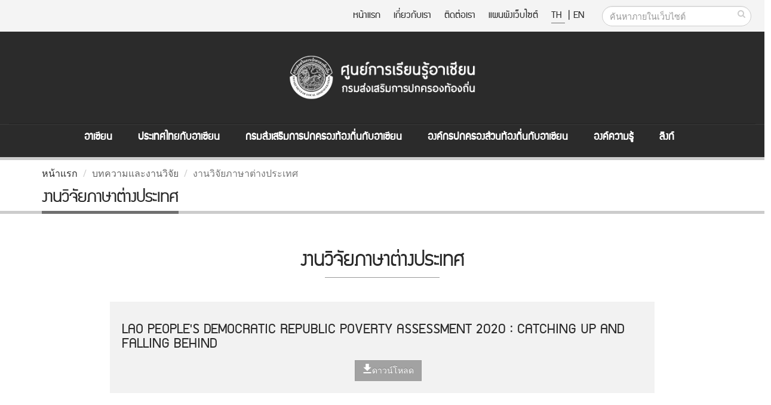

--- FILE ---
content_type: text/css
request_url: https://asean.dla.go.th/css/dream.css
body_size: 161650
content:
/*!
 * font-awesome-animation - v0.2.0
 * https://github.com/l-lin/font-awesome-animation
 * License: MIT
 */
@-webkit-keyframes wrench {
  0% {
    -webkit-transform: rotate(-12deg);
    transform: rotate(-12deg);
  }

  8% {
    -webkit-transform: rotate(12deg);
    transform: rotate(12deg);
  }

  10% {
    -webkit-transform: rotate(24deg);
    transform: rotate(24deg);
  }

  18% {
    -webkit-transform: rotate(-24deg);
    transform: rotate(-24deg);
  }

  20% {
    -webkit-transform: rotate(-24deg);
    transform: rotate(-24deg);
  }

  28% {
    -webkit-transform: rotate(24deg);
    transform: rotate(24deg);
  }

  30% {
    -webkit-transform: rotate(24deg);
    transform: rotate(24deg);
  }

  38% {
    -webkit-transform: rotate(-24deg);
    transform: rotate(-24deg);
  }

  40% {
    -webkit-transform: rotate(-24deg);
    transform: rotate(-24deg);
  }

  48% {
    -webkit-transform: rotate(24deg);
    transform: rotate(24deg);
  }

  50% {
    -webkit-transform: rotate(24deg);
    transform: rotate(24deg);
  }

  58% {
    -webkit-transform: rotate(-24deg);
    transform: rotate(-24deg);
  }

  60% {
    -webkit-transform: rotate(-24deg);
    transform: rotate(-24deg);
  }

  68% {
    -webkit-transform: rotate(24deg);
    transform: rotate(24deg);
  }

  75%, 100% {
    -webkit-transform: rotate(0deg);
    transform: rotate(0deg);
  }
}

@keyframes wrench {
  0% {
    -webkit-transform: rotate(-12deg);
    transform: rotate(-12deg);
  }

  8% {
    -webkit-transform: rotate(12deg);
    transform: rotate(12deg);
  }

  10% {
    -webkit-transform: rotate(24deg);
    transform: rotate(24deg);
  }

  18% {
    -webkit-transform: rotate(-24deg);
    transform: rotate(-24deg);
  }

  20% {
    -webkit-transform: rotate(-24deg);
    transform: rotate(-24deg);
  }

  28% {
    -webkit-transform: rotate(24deg);
    transform: rotate(24deg);
  }

  30% {
    -webkit-transform: rotate(24deg);
    transform: rotate(24deg);
  }

  38% {
    -webkit-transform: rotate(-24deg);
    transform: rotate(-24deg);
  }

  40% {
    -webkit-transform: rotate(-24deg);
    transform: rotate(-24deg);
  }

  48% {
    -webkit-transform: rotate(24deg);
    transform: rotate(24deg);
  }

  50% {
    -webkit-transform: rotate(24deg);
    transform: rotate(24deg);
  }

  58% {
    -webkit-transform: rotate(-24deg);
    transform: rotate(-24deg);
  }

  60% {
    -webkit-transform: rotate(-24deg);
    transform: rotate(-24deg);
  }

  68% {
    -webkit-transform: rotate(24deg);
    transform: rotate(24deg);
  }

  75%, 100% {
    -webkit-transform: rotate(0deg);
    transform: rotate(0deg);
  }
}

.faa-wrench.animated,
.faa-wrench.animated-hover:hover,
.faa-parent.animated-hover:hover > .faa-wrench {
  -webkit-animation: wrench 2.5s ease infinite;
  animation: wrench 2.5s ease infinite;
  transform-origin-x: 90%;
  transform-origin-y: 35%;
  transform-origin-z: initial;
}

.faa-wrench.animated.faa-fast,
.faa-wrench.animated-hover.faa-fast:hover,
.faa-parent.animated-hover:hover > .faa-wrench.faa-fast {
  -webkit-animation: wrench 1.2s ease infinite;
  animation: wrench 1.2s ease infinite;
}

.faa-wrench.animated.faa-slow,
.faa-wrench.animated-hover.faa-slow:hover,
.faa-parent.animated-hover:hover > .faa-wrench.faa-slow {
  -webkit-animation: wrench 3.7s ease infinite;
  animation: wrench 3.7s ease infinite;
}

/* BELL */

@-webkit-keyframes ring {
  0% {
    -webkit-transform: rotate(-15deg);
    transform: rotate(-15deg);
  }

  2% {
    -webkit-transform: rotate(15deg);
    transform: rotate(15deg);
  }

  4% {
    -webkit-transform: rotate(-18deg);
    transform: rotate(-18deg);
  }

  6% {
    -webkit-transform: rotate(18deg);
    transform: rotate(18deg);
  }

  8% {
    -webkit-transform: rotate(-22deg);
    transform: rotate(-22deg);
  }

  10% {
    -webkit-transform: rotate(22deg);
    transform: rotate(22deg);
  }

  12% {
    -webkit-transform: rotate(-18deg);
    transform: rotate(-18deg);
  }

  14% {
    -webkit-transform: rotate(18deg);
    transform: rotate(18deg);
  }

  16% {
    -webkit-transform: rotate(-12deg);
    transform: rotate(-12deg);
  }

  18% {
    -webkit-transform: rotate(12deg);
    transform: rotate(12deg);
  }

  20%, 100% {
    -webkit-transform: rotate(0deg);
    transform: rotate(0deg);
  }
}

@keyframes ring {
  0% {
    -webkit-transform: rotate(-15deg);
    transform: rotate(-15deg);
  }

  2% {
    -webkit-transform: rotate(15deg);
    transform: rotate(15deg);
  }

  4% {
    -webkit-transform: rotate(-18deg);
    transform: rotate(-18deg);
  }

  6% {
    -webkit-transform: rotate(18deg);
    transform: rotate(18deg);
  }

  8% {
    -webkit-transform: rotate(-22deg);
    transform: rotate(-22deg);
  }

  10% {
    -webkit-transform: rotate(22deg);
    transform: rotate(22deg);
  }

  12% {
    -webkit-transform: rotate(-18deg);
    transform: rotate(-18deg);
  }

  14% {
    -webkit-transform: rotate(18deg);
    transform: rotate(18deg);
  }

  16% {
    -webkit-transform: rotate(-12deg);
    transform: rotate(-12deg);
  }

  18% {
    -webkit-transform: rotate(12deg);
    transform: rotate(12deg);
  }

  20%, 100% {
    -webkit-transform: rotate(0deg);
    transform: rotate(0deg);
  }
}

.faa-ring.animated,
.faa-ring.animated-hover:hover,
.faa-parent.animated-hover:hover > .faa-ring {
  -webkit-animation: ring 2s ease infinite;
  animation: ring 2s ease infinite;
  transform-origin-x: 50%;
  transform-origin-y: 0px;
  transform-origin-z: initial;
}

.faa-ring.animated.faa-fast,
.faa-ring.animated-hover.faa-fast:hover,
.faa-parent.animated-hover:hover > .faa-ring.faa-fast {
  -webkit-animation: ring 1s ease infinite;
  animation: ring 1s ease infinite;
}

.faa-ring.animated.faa-slow,
.faa-ring.animated-hover.faa-slow:hover,
.faa-parent.animated-hover:hover > .faa-ring.faa-slow {
  -webkit-animation: ring 3s ease infinite;
  animation: ring 3s ease infinite;
}

/* VERTICAL */

@-webkit-keyframes vertical {
  0% {
    -webkit-transform: translate(0,-3px);
    transform: translate(0,-3px);
  }

  4% {
    -webkit-transform: translate(0,3px);
    transform: translate(0,3px);
  }

  8% {
    -webkit-transform: translate(0,-3px);
    transform: translate(0,-3px);
  }

  12% {
    -webkit-transform: translate(0,3px);
    transform: translate(0,3px);
  }

  16% {
    -webkit-transform: translate(0,-3px);
    transform: translate(0,-3px);
  }

  20% {
    -webkit-transform: translate(0,3px);
    transform: translate(0,3px);
  }

  22%, 100% {
    -webkit-transform: translate(0,0);
    transform: translate(0,0);
  }
}

@keyframes vertical {
  0% {
    -webkit-transform: translate(0,-3px);
    transform: translate(0,-3px);
  }

  4% {
    -webkit-transform: translate(0,3px);
    transform: translate(0,3px);
  }

  8% {
    -webkit-transform: translate(0,-3px);
    transform: translate(0,-3px);
  }

  12% {
    -webkit-transform: translate(0,3px);
    transform: translate(0,3px);
  }

  16% {
    -webkit-transform: translate(0,-3px);
    transform: translate(0,-3px);
  }

  20% {
    -webkit-transform: translate(0,3px);
    transform: translate(0,3px);
  }

  22%, 100% {
    -webkit-transform: translate(0,0);
    transform: translate(0,0);
  }
}

.faa-vertical.animated,
.faa-vertical.animated-hover:hover,
.faa-parent.animated-hover:hover > .faa-vertical {
  -webkit-animation: vertical 2s ease infinite;
  animation: vertical 2s ease infinite;
}

.faa-vertical.animated.faa-fast,
.faa-vertical.animated-hover.faa-fast:hover,
.faa-parent.animated-hover:hover > .faa-vertical.faa-fast {
  -webkit-animation: vertical 1s ease infinite;
  animation: vertical 1s ease infinite;
}

.faa-vertical.animated.faa-slow,
.faa-vertical.animated-hover.faa-slow:hover,
.faa-parent.animated-hover:hover > .faa-vertical.faa-slow {
  -webkit-animation: vertical 4s ease infinite;
  animation: vertical 4s ease infinite;
}

/* HORIZONTAL */

@-webkit-keyframes horizontal {
  0% {
    -webkit-transform: translate(0,0);
    transform: translate(0,0);
  }

  6% {
    -webkit-transform: translate(5px,0);
    transform: translate(5px,0);
  }

  12% {
    -webkit-transform: translate(0,0);
    transform: translate(0,0);
  }

  18% {
    -webkit-transform: translate(5px,0);
    transform: translate(5px,0);
  }

  24% {
    -webkit-transform: translate(0,0);
    transform: translate(0,0);
  }

  30% {
    -webkit-transform: translate(5px,0);
    transform: translate(5px,0);
  }

  36%, 100% {
    -webkit-transform: translate(0,0);
    transform: translate(0,0);
  }
}

@keyframes horizontal {
  0% {
    -webkit-transform: translate(0,0);
    transform: translate(0,0);
  }

  6% {
    -webkit-transform: translate(5px,0);
    transform: translate(5px,0);
  }

  12% {
    -webkit-transform: translate(0,0);
    transform: translate(0,0);
  }

  18% {
    -webkit-transform: translate(5px,0);
    transform: translate(5px,0);
  }

  24% {
    -webkit-transform: translate(0,0);
    transform: translate(0,0);
  }

  30% {
    -webkit-transform: translate(5px,0);
    transform: translate(5px,0);
  }

  36%, 100% {
    -webkit-transform: translate(0,0);
    transform: translate(0,0);
  }
}

.faa-horizontal.animated,
.faa-horizontal.animated-hover:hover,
.faa-parent.animated-hover:hover > .faa-horizontal {
  -webkit-animation: horizontal 2s ease infinite;
  animation: horizontal 2s ease infinite;
}

.faa-horizontal.animated.faa-fast,
.faa-horizontal.animated-hover.faa-fast:hover,
.faa-parent.animated-hover:hover > .faa-horizontal.faa-fast {
  -webkit-animation: horizontal 1s ease infinite;
  animation: horizontal 1s ease infinite;
}

.faa-horizontal.animated.faa-slow,
.faa-horizontal.animated-hover.faa-slow:hover,
.faa-parent.animated-hover:hover > .faa-horizontal.faa-slow {
  -webkit-animation: horizontal 3s ease infinite;
  animation: horizontal 3s ease infinite;
}

/* FLASHING */

@-webkit-keyframes flash {
  0%, 100%, 50% {
    opacity: 1;
  }

  25%, 75% {
    opacity: 0;
  }
}

@keyframes flash {
  0%, 100%, 50% {
    opacity: 1;
  }

  25%, 75% {
    opacity: 0;
  }
}

.faa-flash.animated,
.faa-flash.animated-hover:hover,
.faa-parent.animated-hover:hover > .faa-flash {
  -webkit-animation: flash 2s ease infinite;
  animation: flash 2s ease infinite;
}

.faa-flash.animated.faa-fast,
.faa-flash.animated-hover.faa-fast:hover,
.faa-parent.animated-hover:hover > .faa-flash.faa-fast {
  -webkit-animation: flash 1s ease infinite;
  animation: flash 1s ease infinite;
}

.faa-flash.animated.faa-slow,
.faa-flash.animated-hover.faa-slow:hover,
.faa-parent.animated-hover:hover > .faa-flash.faa-slow {
  -webkit-animation: flash 3s ease infinite;
  animation: flash 3s ease infinite;
}

/* BOUNCE */

@-webkit-keyframes bounce {
  0%, 10%, 20%, 50%, 80%, 100% {
    -webkit-transform: translateY(0);
    transform: translateY(0);
  }

  40% {
    -webkit-transform: translateY(-15px);
    transform: translateY(-15px);
  }

  60% {
    -webkit-transform: translateY(-15px);
    transform: translateY(-15px);
  }
}

@keyframes bounce {
  0%, 10%, 20%, 50%, 80%, 100% {
    -webkit-transform: translateY(0);
    transform: translateY(0);
  }

  40% {
    -webkit-transform: translateY(-15px);
    transform: translateY(-15px);
  }

  60% {
    -webkit-transform: translateY(-15px);
    transform: translateY(-15px);
  }
}

.faa-bounce.animated,
.faa-bounce.animated-hover:hover,
.faa-parent.animated-hover:hover > .faa-bounce {
  -webkit-animation: bounce 2s ease infinite;
  animation: bounce 2s ease infinite;
}

.faa-bounce.animated.faa-fast,
.faa-bounce.animated-hover.faa-fast:hover,
.faa-parent.animated-hover:hover > .faa-bounce.faa-fast {
  -webkit-animation: bounce 1s ease infinite;
  animation: bounce 1s ease infinite;
}

.faa-bounce.animated.faa-slow,
.faa-bounce.animated-hover.faa-slow:hover,
.faa-parent.animated-hover:hover > .faa-bounce.faa-slow {
  -webkit-animation: bounce 3s ease infinite;
  animation: bounce 3s ease infinite;
}

/* SPIN */

@-webkit-keyframes spin {
  0% {
    -webkit-transform: rotate(0deg);
    transform: rotate(0deg);
  }

  100% {
    -webkit-transform: rotate(359deg);
    transform: rotate(359deg);
  }
}

@keyframes spin {
  0% {
    -webkit-transform: rotate(0deg);
    transform: rotate(0deg);
  }

  100% {
    -webkit-transform: rotate(359deg);
    transform: rotate(359deg);
  }
}

.faa-spin.animated,
.faa-spin.animated-hover:hover,
.faa-parent.animated-hover:hover > .faa-spin {
  -webkit-animation: spin 1.5s linear infinite;
  animation: spin 1.5s linear infinite;
}

.faa-spin.animated.faa-fast,
.faa-spin.animated-hover.faa-fast:hover,
.faa-parent.animated-hover:hover > .faa-spin.faa-fast {
  -webkit-animation: spin 0.7s linear infinite;
  animation: spin 0.7s linear infinite;
}

.faa-spin.animated.faa-slow,
.faa-spin.animated-hover.faa-slow:hover,
.faa-parent.animated-hover:hover > .faa-spin.faa-slow {
  -webkit-animation: spin 2.2s linear infinite;
  animation: spin 2.2s linear infinite;
}

/* FLOAT */

@-webkit-keyframes float {
  0% {
    -webkit-transform: translateY(0);
    transform: translateY(0);
  }

  50% {
    -webkit-transform: translateY(-6px);
    transform: translateY(-6px);
  }

  100% {
    -webkit-transform: translateY(0);
    transform: translateY(0);
  }
}

@keyframes float {
  0% {
    -webkit-transform: translateY(0);
    transform: translateY(0);
  }

  50% {
    -webkit-transform: translateY(-6px);
    transform: translateY(-6px);
  }

  100% {
    -webkit-transform: translateY(0);
    transform: translateY(0);
  }
}

.faa-float.animated,
.faa-float.animated-hover:hover,
.faa-parent.animated-hover:hover > .faa-float {
  -webkit-animation: float 2s linear infinite;
  animation: float 2s linear infinite;
}

.faa-float.animated.faa-fast,
.faa-float.animated-hover.faa-fast:hover,
.faa-parent.animated-hover:hover > .faa-float.faa-fast {
  -webkit-animation: float 1s linear infinite;
  animation: float 1s linear infinite;
}

.faa-float.animated.faa-slow,
.faa-float.animated-hover.faa-slow:hover,
.faa-parent.animated-hover:hover > .faa-float.faa-slow {
  -webkit-animation: float 3s linear infinite;
  animation: float 3s linear infinite;
}

/* PULSE */

@-webkit-keyframes pulse {
  0% {
    -webkit-transform: scale(1.1);
    transform: scale(1.1);
  }

  50% {
    -webkit-transform: scale(0.8);
    transform: scale(0.8);
  }

  100% {
    -webkit-transform: scale(1.1);
    transform: scale(1.1);
  }
}

@keyframes pulse {
  0% {
    -webkit-transform: scale(1.1);
    transform: scale(1.1);
  }

  50% {
    -webkit-transform: scale(0.8);
    transform: scale(0.8);
  }

  100% {
    -webkit-transform: scale(1.1);
    transform: scale(1.1);
  }
}

.faa-pulse.animated,
.faa-pulse.animated-hover:hover,
.faa-parent.animated-hover:hover > .faa-pulse {
  -webkit-animation: pulse 2s linear infinite;
  animation: pulse 2s linear infinite;
}

.faa-pulse.animated.faa-fast,
.faa-pulse.animated-hover.faa-fast:hover,
.faa-parent.animated-hover:hover > .faa-pulse.faa-fast {
  -webkit-animation: pulse 1s linear infinite;
  animation: pulse 1s linear infinite;
}

.faa-pulse.animated.faa-slow,
.faa-pulse.animated-hover.faa-slow:hover,
.faa-parent.animated-hover:hover > .faa-pulse.faa-slow {
  -webkit-animation: pulse 3s linear infinite;
  animation: pulse 3s linear infinite;
}

/* SHAKE */

.faa-shake.animated,
.faa-shake.animated-hover:hover,
.faa-parent.animated-hover:hover > .faa-shake {
  -webkit-animation: wrench 2.5s ease infinite;
  animation: wrench 2.5s ease infinite;
}

.faa-shake.animated.faa-fast,
.faa-shake.animated-hover.faa-fast:hover,
.faa-parent.animated-hover:hover > .faa-shake.faa-fast {
  -webkit-animation: wrench 1.2s ease infinite;
  animation: wrench 1.2s ease infinite;
}

.faa-shake.animated.faa-slow,
.faa-shake.animated-hover.faa-slow:hover,
.faa-parent.animated-hover:hover > .faa-shake.faa-slow {
  -webkit-animation: wrench 3.7s ease infinite;
  animation: wrench 3.7s ease infinite;
}

/* TADA */

@-webkit-keyframes tada {
  0% {
    -webkit-transform: scale(1);
    transform: scale(1);
  }

  10%, 20% {
    -webkit-transform: scale(.9) rotate(-8deg);
    transform: scale(.9) rotate(-8deg);
  }

  30%, 50%, 70% {
    -webkit-transform: scale(1.3) rotate(8deg);
    transform: scale(1.3) rotate(8deg);
  }

  40%, 60% {
    -webkit-transform: scale(1.3) rotate(-8deg);
    transform: scale(1.3) rotate(-8deg);
  }

  80%, 100% {
    -webkit-transform: scale(1) rotate(0);
    transform: scale(1) rotate(0);
  }
}

@keyframes tada {
  0% {
    -webkit-transform: scale(1);
    transform: scale(1);
  }

  10%, 20% {
    -webkit-transform: scale(.9) rotate(-8deg);
    transform: scale(.9) rotate(-8deg);
  }

  30%, 50%, 70% {
    -webkit-transform: scale(1.3) rotate(8deg);
    transform: scale(1.3) rotate(8deg);
  }

  40%, 60% {
    -webkit-transform: scale(1.3) rotate(-8deg);
    transform: scale(1.3) rotate(-8deg);
  }

  80%, 100% {
    -webkit-transform: scale(1) rotate(0);
    transform: scale(1) rotate(0);
  }
}

.faa-tada.animated,
.faa-tada.animated-hover:hover,
.faa-parent.animated-hover:hover > .faa-tada {
  -webkit-animation: tada 2s linear infinite;
  animation: tada 2s linear infinite;
}

.faa-tada.animated.faa-fast,
.faa-tada.animated-hover.faa-fast:hover,
.faa-parent.animated-hover:hover > .faa-tada.faa-fast {
  -webkit-animation: tada 1s linear infinite;
  animation: tada 1s linear infinite;
}

.faa-tada.animated.faa-slow,
.faa-tada.animated-hover.faa-slow:hover,
.faa-parent.animated-hover:hover > .faa-tada.faa-slow {
  -webkit-animation: tada 3s linear infinite;
  animation: tada 3s linear infinite;
}

/* PASSING */

@-webkit-keyframes passing {
  0% {
    -webkit-transform: translateX(-50%);
    transform: translateX(-50%);
    opacity: 0;
  }

  50% {
    -webkit-transform: translateX(0%);
    transform: translateX(0%);
    opacity: 1;
  }

  100% {
    -webkit-transform: translateX(50%);
    transform: translateX(50%);
    opacity: 0;
  }
}

@keyframes passing {
  0% {
    -webkit-transform: translateX(-50%);
    transform: translateX(-50%);
    opacity: 0;
  }

  50% {
    -webkit-transform: translateX(0%);
    transform: translateX(0%);
    opacity: 1;
  }

  100% {
    -webkit-transform: translateX(50%);
    transform: translateX(50%);
    opacity: 0;
  }
}

.faa-passing.animated,
.faa-passing.animated-hover:hover,
.faa-parent.animated-hover:hover > .faa-passing {
  -webkit-animation: passing 2s linear infinite;
  animation: passing 2s linear infinite;
}

.faa-passing.animated.faa-fast,
.faa-passing.animated-hover.faa-fast:hover,
.faa-parent.animated-hover:hover > .faa-passing.faa-fast {
  -webkit-animation: passing 1s linear infinite;
  animation: passing 1s linear infinite;
}

.faa-passing.animated.faa-slow,
.faa-passing.animated-hover.faa-slow:hover,
.faa-parent.animated-hover:hover > .faa-passing.faa-slow {
  -webkit-animation: passing 3s linear infinite;
  animation: passing 3s linear infinite;
}

/* PASSING REVERSE */

@-webkit-keyframes passing-reverse {
  0% {
    -webkit-transform: translateX(50%);
    transform: translateX(50%);
    opacity: 0;
  }

  50% {
    -webkit-transform: translateX(0%);
    transform: translateX(0%);
    opacity: 1;
  }

  100% {
    -webkit-transform: translateX(-50%);
    transform: translateX(-50%);
    opacity: 0;
  }
}

@keyframes passing-reverse {
  0% {
    -webkit-transform: translateX(50%);
    transform: translateX(50%);
    opacity: 0;
  }

  50% {
    -webkit-transform: translateX(0%);
    transform: translateX(0%);
    opacity: 1;
  }

  100% {
    -webkit-transform: translateX(-50%);
    transform: translateX(-50%);
    opacity: 0;
  }
}

.faa-passing-reverse.animated,
.faa-passing-reverse.animated-hover:hover,
.faa-parent.animated-hover:hover > .faa-passing-reverse {
  -webkit-animation: passing-reverse 2s linear infinite;
  animation: passing-reverse 2s linear infinite;
}

.faa-passing-reverse.animated.faa-fast,
.faa-passing-reverse.animated-hover.faa-fast:hover,
.faa-parent.animated-hover:hover > .faa-passing-reverse.faa-fast {
  -webkit-animation: passing-reverse 1s linear infinite;
  animation: passing-reverse 1s linear infinite;
}

.faa-passing-reverse.animated.faa-slow,
.faa-passing-reverse.animated-hover.faa-slow:hover,
.faa-parent.animated-hover:hover > .faa-passing-reverse.faa-slow {
  -webkit-animation: passing-reverse 3s linear infinite;
  animation: passing-reverse 3s linear infinite;
}

/* BURST */

@-webkit-keyframes burst {
  0% {
    opacity: .6;
  }

  50% {
    -webkit-transform: scale(1.8);
    transform: scale(1.8);
    opacity: 0;
  }

  100% {
    opacity: 0;
  }
}

@keyframes burst {
  0% {
    opacity: .6;
  }

  50% {
    -webkit-transform: scale(1.8);
    transform: scale(1.8);
    opacity: 0;
  }

  100% {
    opacity: 0;
  }
}

.faa-burst.animated,
.faa-burst.animated-hover:hover,
.faa-parent.animated-hover:hover > .faa-burst {
  -webkit-animation: burst 2s infinite linear;
  animation: burst 2s infinite linear;
}

.faa-burst.animated.faa-fast,
.faa-burst.animated-hover.faa-fast:hover,
.faa-parent.animated-hover:hover > .faa-burst.faa-fast {
  -webkit-animation: burst 1s infinite linear;
  animation: burst 1s infinite linear;
}

.faa-burst.animated.faa-slow,
.faa-burst.animated-hover.faa-slow:hover,
.faa-parent.animated-hover:hover > .faa-burst.faa-slow {
  -webkit-animation: burst 3s infinite linear;
  animation: burst 3s infinite linear;
}

/* FALLING */

@-webkit-keyframes falling {
  0% {
    -webkit-transform: translateY(-50%);
    transform: translateY(-50%);
    opacity: 0;
  }

  50% {
    -webkit-transform: translateY(0%);
    transform: translateY(0%);
    opacity: 1;
  }

  100% {
    -webkit-transform: translateY(50%);
    transform: translateY(50%);
    opacity: 0;
  }
}

@keyframes falling {
  0% {
    -webkit-transform: translateY(-50%);
    transform: translateY(-50%);
    opacity: 0;
  }

  50% {
    -webkit-transform: translateY(0%);
    transform: translateY(0%);
    opacity: 1;
  }

  100% {
    -webkit-transform: translateY(50%);
    transform: translateY(50%);
    opacity: 0;
  }
}

.faa-falling.animated,
.faa-falling.animated-hover:hover,
.faa-parent.animated-hover:hover > .faa-falling {
  -webkit-animation: falling 2s linear infinite;
  animation: falling 2s linear infinite;
}

.faa-falling.animated.faa-fast,
.faa-falling.animated-hover.faa-fast:hover,
.faa-parent.animated-hover:hover > .faa-falling.faa-fast {
  -webkit-animation: falling 1s linear infinite;
  animation: falling 1s linear infinite;
}

.faa-falling.animated.faa-slow,
.faa-falling.animated-hover.faa-slow:hover,
.faa-parent.animated-hover:hover > .faa-falling.faa-slow {
  -webkit-animation: falling 3s linear infinite;
  animation: falling 3s linear infinite;
}


/*# sourceMappingURL=[data-uri] */